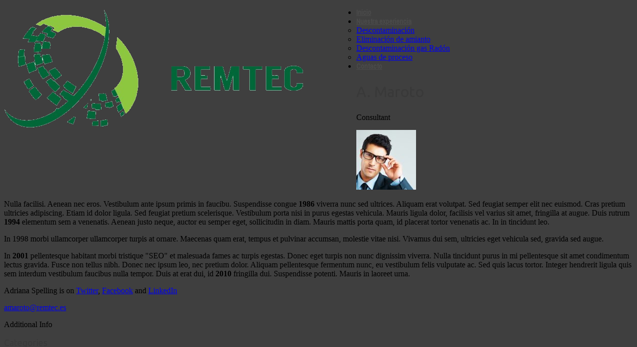

--- FILE ---
content_type: text/html; charset=UTF-8
request_url: http://www.remtec.es/team-view/amaroto/
body_size: 7092
content:
<!DOCTYPE html>
<!--[if lt IE 7 ]><html class="ie ie6" lang="es-ES"> <![endif]-->
<!--[if IE 7 ]><html class="ie ie7" lang="es-ES"> <![endif]-->
<!--[if IE 8 ]><html class="ie ie8" lang="es-ES"> <![endif]-->
<!--[if IE 9 ]><html class="ie ie9" lang="es-ES"> <![endif]-->
<!--[if (gt IE 9)|!(IE)]><!--><html lang="es-ES"> <!--<![endif]-->
<head>
<script>
  (function(i,s,o,g,r,a,m){i['GoogleAnalyticsObject']=r;i[r]=i[r]||function(){
  (i[r].q=i[r].q||[]).push(arguments)},i[r].l=1*new Date();a=s.createElement(o),
  m=s.getElementsByTagName(o)[0];a.async=1;a.src=g;m.parentNode.insertBefore(a,m)
  })(window,document,'script','https://www.google-analytics.com/analytics.js','ga');

  ga('create', 'UA-89032903-1', 'auto');
  ga('send', 'pageview');

</script>
	<title>  A. Maroto</title>
	<meta name="description" content=" &raquo; A. Maroto | " />
	<meta charset="UTF-8" />
	<meta name="viewport" content="width=device-width, initial-scale=1.0">
	<link rel="profile" href="//gmpg.org/xfn/11" />
		<link rel="icon" href="http://www.remtec.es/wp-content/themes/theme53431/favicon.ico" type="image/x-icon" />
		<link rel="pingback" href="http://www.remtec.es/xmlrpc.php" />
	<link rel="alternate" type="application/rss+xml" title="Remtec" href="http://www.remtec.es/feed/" />
	<link rel="alternate" type="application/atom+xml" title="Remtec" href="http://www.remtec.es/feed/atom/" />
	<link rel="stylesheet" type="text/css" media="all" href="http://www.remtec.es/wp-content/themes/theme53431/bootstrap/css/bootstrap.css" />
	<link rel="stylesheet" type="text/css" media="all" href="http://www.remtec.es/wp-content/themes/theme53431/bootstrap/css/responsive.css" />
	<link rel="stylesheet" type="text/css" media="all" href="http://www.remtec.es/wp-content/themes/CherryFramework/css/camera.css" />
	<link rel="stylesheet" type="text/css" media="all" href="http://www.remtec.es/wp-content/themes/theme53431/style.css" />
	<link rel="alternate" type="application/rss+xml" title="Remtec &raquo; Feed" href="http://www.remtec.es/feed/" />
<link rel="alternate" type="application/rss+xml" title="Remtec &raquo; RSS de los comentarios" href="http://www.remtec.es/comments/feed/" />
		<script type="text/javascript">
			window._wpemojiSettings = {"baseUrl":"https:\/\/s.w.org\/images\/core\/emoji\/72x72\/","ext":".png","source":{"concatemoji":"http:\/\/www.remtec.es\/wp-includes\/js\/wp-emoji-release.min.js?ver=4.5.32"}};
			!function(e,o,t){var a,n,r;function i(e){var t=o.createElement("script");t.src=e,t.type="text/javascript",o.getElementsByTagName("head")[0].appendChild(t)}for(r=Array("simple","flag","unicode8","diversity"),t.supports={everything:!0,everythingExceptFlag:!0},n=0;n<r.length;n++)t.supports[r[n]]=function(e){var t,a,n=o.createElement("canvas"),r=n.getContext&&n.getContext("2d"),i=String.fromCharCode;if(!r||!r.fillText)return!1;switch(r.textBaseline="top",r.font="600 32px Arial",e){case"flag":return r.fillText(i(55356,56806,55356,56826),0,0),3e3<n.toDataURL().length;case"diversity":return r.fillText(i(55356,57221),0,0),a=(t=r.getImageData(16,16,1,1).data)[0]+","+t[1]+","+t[2]+","+t[3],r.fillText(i(55356,57221,55356,57343),0,0),a!=(t=r.getImageData(16,16,1,1).data)[0]+","+t[1]+","+t[2]+","+t[3];case"simple":return r.fillText(i(55357,56835),0,0),0!==r.getImageData(16,16,1,1).data[0];case"unicode8":return r.fillText(i(55356,57135),0,0),0!==r.getImageData(16,16,1,1).data[0]}return!1}(r[n]),t.supports.everything=t.supports.everything&&t.supports[r[n]],"flag"!==r[n]&&(t.supports.everythingExceptFlag=t.supports.everythingExceptFlag&&t.supports[r[n]]);t.supports.everythingExceptFlag=t.supports.everythingExceptFlag&&!t.supports.flag,t.DOMReady=!1,t.readyCallback=function(){t.DOMReady=!0},t.supports.everything||(a=function(){t.readyCallback()},o.addEventListener?(o.addEventListener("DOMContentLoaded",a,!1),e.addEventListener("load",a,!1)):(e.attachEvent("onload",a),o.attachEvent("onreadystatechange",function(){"complete"===o.readyState&&t.readyCallback()})),(a=t.source||{}).concatemoji?i(a.concatemoji):a.wpemoji&&a.twemoji&&(i(a.twemoji),i(a.wpemoji)))}(window,document,window._wpemojiSettings);
		</script>
		<style type="text/css">
img.wp-smiley,
img.emoji {
	display: inline !important;
	border: none !important;
	box-shadow: none !important;
	height: 1em !important;
	width: 1em !important;
	margin: 0 .07em !important;
	vertical-align: -0.1em !important;
	background: none !important;
	padding: 0 !important;
}
</style>
<link rel='stylesheet' id='flexslider-css'  href='http://www.remtec.es/wp-content/plugins/cherry-plugin/lib/js/FlexSlider/flexslider.css?ver=2.2.0' type='text/css' media='all' />
<link rel='stylesheet' id='owl-carousel-css'  href='http://www.remtec.es/wp-content/plugins/cherry-plugin/lib/js/owl-carousel/owl.carousel.css?ver=1.24' type='text/css' media='all' />
<link rel='stylesheet' id='owl-theme-css'  href='http://www.remtec.es/wp-content/plugins/cherry-plugin/lib/js/owl-carousel/owl.theme.css?ver=1.24' type='text/css' media='all' />
<link rel='stylesheet' id='font-awesome-css'  href='//netdna.bootstrapcdn.com/font-awesome/3.2.1/css/font-awesome.css?ver=3.2.1' type='text/css' media='all' />
<link rel='stylesheet' id='cherry-plugin-css'  href='http://www.remtec.es/wp-content/plugins/cherry-plugin/includes/css/cherry-plugin.css?ver=1.2.8.1' type='text/css' media='all' />
<link rel='stylesheet' id='cherry-lazy-load-css'  href='http://www.remtec.es/wp-content/plugins/cherry-lazy-load/css/lazy-load.css?ver=1.0' type='text/css' media='all' />
<link rel='stylesheet' id='contact-form-7-css'  href='http://www.remtec.es/wp-content/plugins/contact-form-7/includes/css/styles.css?ver=4.4.2' type='text/css' media='all' />
<link rel='stylesheet' id='theme53431-css'  href='http://www.remtec.es/wp-content/themes/theme53431/main-style.css' type='text/css' media='all' />
<link rel='stylesheet' id='magnific-popup-css'  href='http://www.remtec.es/wp-content/themes/CherryFramework/css/magnific-popup.css?ver=0.9.3' type='text/css' media='all' />
<link rel='stylesheet' id='options_typography_Ubuntu-css'  href='//fonts.googleapis.com/css?family=Ubuntu&#038;subset=latin' type='text/css' media='all' />
<link rel='stylesheet' id='options_typography_Archivo+Narrow-css'  href='//fonts.googleapis.com/css?family=Archivo+Narrow&#038;subset=latin' type='text/css' media='all' />
<link rel='stylesheet' id='mpce-theme-css'  href='http://www.remtec.es/wp-content/plugins/motopress-content-editor-lite/includes/css/theme.min.css?ver=2.0.3' type='text/css' media='all' />
<style id='mpce-theme-inline-css' type='text/css'>
.mp-row-fixed-width{max-width:1170px;}
</style>
<link rel='stylesheet' id='mpce-bootstrap-grid-css'  href='http://www.remtec.es/wp-content/plugins/motopress-content-editor-lite/bootstrap/bootstrap-grid.min.css?ver=2.0.3' type='text/css' media='all' />
<link rel='stylesheet' id='mpce-font-awesome-css'  href='http://www.remtec.es/wp-content/plugins/motopress-content-editor-lite/fonts/font-awesome/css/font-awesome.min.css?ver=4.3.0' type='text/css' media='all' />
<script type='text/javascript' src='http://www.remtec.es/wp-content/themes/CherryFramework/js/jquery-1.7.2.min.js?ver=1.7.2'></script>
<script type='text/javascript' src='http://www.remtec.es/wp-content/plugins/cherry-plugin/lib/js/jquery.easing.1.3.js?ver=1.3'></script>
<script type='text/javascript' src='http://www.remtec.es/wp-content/plugins/cherry-plugin/lib/js/elasti-carousel/jquery.elastislide.js?ver=1.2.8.1'></script>
<script type='text/javascript' src='//maps.googleapis.com/maps/api/js?v=3.exp&#038;sensor=false&#038;ver=4.5.32'></script>
<script type='text/javascript' src='http://www.remtec.es/wp-content/themes/CherryFramework/js/jquery-migrate-1.2.1.min.js?ver=1.2.1'></script>
<script type='text/javascript' src='http://www.remtec.es/wp-includes/js/swfobject.js?ver=2.2-20120417'></script>
<script type='text/javascript' src='http://www.remtec.es/wp-content/themes/CherryFramework/js/modernizr.js?ver=2.0.6'></script>
<script type='text/javascript' src='http://www.remtec.es/wp-content/themes/CherryFramework/js/jflickrfeed.js?ver=1.0'></script>
<script type='text/javascript' src='http://www.remtec.es/wp-content/themes/CherryFramework/js/custom.js?ver=1.0'></script>
<script type='text/javascript' src='http://www.remtec.es/wp-content/themes/CherryFramework/bootstrap/js/bootstrap.min.js?ver=2.3.0'></script>
<link rel='https://api.w.org/' href='http://www.remtec.es/wp-json/' />
<link rel="EditURI" type="application/rsd+xml" title="RSD" href="http://www.remtec.es/xmlrpc.php?rsd" />
<link rel="wlwmanifest" type="application/wlwmanifest+xml" href="http://www.remtec.es/wp-includes/wlwmanifest.xml" /> 
<meta name="generator" content="WordPress 4.5.32" />
<link rel="canonical" href="http://www.remtec.es/team-view/amaroto/" />
<link rel='shortlink' href='http://www.remtec.es/?p=143' />
<link rel="alternate" type="application/json+oembed" href="http://www.remtec.es/wp-json/oembed/1.0/embed?url=http%3A%2F%2Fwww.remtec.es%2Fteam-view%2Famaroto%2F" />
<link rel="alternate" type="text/xml+oembed" href="http://www.remtec.es/wp-json/oembed/1.0/embed?url=http%3A%2F%2Fwww.remtec.es%2Fteam-view%2Famaroto%2F&#038;format=xml" />
<script>
 var system_folder = 'http://www.remtec.es/wp-content/themes/CherryFramework/admin/data_management/',
	 CHILD_URL ='http://www.remtec.es/wp-content/themes/theme53431',
	 PARENT_URL = 'http://www.remtec.es/wp-content/themes/CherryFramework', 
	 CURRENT_THEME = 'theme53431'</script>
<style type='text/css'>
body { background-color:#3f3f3f }

</style>
<style type='text/css'>
h1 { font: normal 30px/35px Ubuntu;  color:#393939; }
h2 { font: normal 22px/22px Ubuntu;  color:#474747; }
h3 { font: normal 18px/18px Ubuntu;  color:#393939; }
h4 { font: normal 14px/18px Ubuntu;  color:#393939; }
h5 { font: normal 12px/18px Ubuntu;  color:#393939; }
h6 { font: normal 12px/18px Ubuntu;  color:#393939; }
body { font-weight: normal;}
.logo_h__txt, .logo_link { font: bold 48px/40px Ubuntu;  color:#393939; }
.sf-menu > li > a { font: bold 14px/18px Archivo Narrow;  color:#4b4b4b; }
.nav.footer-nav a { font: normal 12px/18px Arial, Helvetica, sans-serif;  color:#0088CC; }
</style>
<link rel="icon" href="http://www.remtec.es/wp-content/uploads/2016/06/cropped-logo-horizontal-REMTEC-32x32.png" sizes="32x32" />
<link rel="icon" href="http://www.remtec.es/wp-content/uploads/2016/06/cropped-logo-horizontal-REMTEC-192x192.png" sizes="192x192" />
<link rel="apple-touch-icon-precomposed" href="http://www.remtec.es/wp-content/uploads/2016/06/cropped-logo-horizontal-REMTEC-180x180.png" />
<meta name="msapplication-TileImage" content="http://www.remtec.es/wp-content/uploads/2016/06/cropped-logo-horizontal-REMTEC-270x270.png" />
		<!--[if lt IE 9]>
		<div id="ie7-alert" style="width: 100%; text-align:center;">
			<img src="http://tmbhtest.com/images/ie7.jpg" alt="Upgrade IE 8" width="640" height="344" border="0" usemap="#Map" />
			<map name="Map" id="Map"><area shape="rect" coords="496,201,604,329" href="http://www.microsoft.com/windows/internet-explorer/default.aspx" target="_blank" alt="Download Interent Explorer" /><area shape="rect" coords="380,201,488,329" href="http://www.apple.com/safari/download/" target="_blank" alt="Download Apple Safari" /><area shape="rect" coords="268,202,376,330" href="http://www.opera.com/download/" target="_blank" alt="Download Opera" /><area shape="rect" coords="155,202,263,330" href="http://www.mozilla.com/" target="_blank" alt="Download Firefox" /><area shape="rect" coords="35,201,143,329" href="http://www.google.com/chrome" target="_blank" alt="Download Google Chrome" />
			</map>
		</div>
	<![endif]-->
	<!--[if gte IE 9]><!-->
		<script src="http://www.remtec.es/wp-content/themes/CherryFramework/js/jquery.mobile.customized.min.js" type="text/javascript"></script>
		<script type="text/javascript">
			jQuery(function(){
				jQuery('.sf-menu').mobileMenu({defaultText: "Navegación..."});
			});
		</script>
	<!--<![endif]-->
	<script type="text/javascript">
		// Init navigation menu
		jQuery(function(){
		// main navigation init
			jQuery('ul.sf-menu').superfish({
				delay: 1000, // the delay in milliseconds that the mouse can remain outside a sub-menu without it closing
				animation: {
					opacity: "show",
					height: "show"
				}, // used to animate the sub-menu open
				speed: "normal", // animation speed
				autoArrows: true, // generation of arrow mark-up (for submenu)
				disableHI: true // to disable hoverIntent detection
			});

		//Zoom fix
		//IPad/IPhone
			var viewportmeta = document.querySelector && document.querySelector('meta[name="viewport"]'),
				ua = navigator.userAgent,
				gestureStart = function () {
					viewportmeta.content = "width=device-width, minimum-scale=0.25, maximum-scale=1.6, initial-scale=1.0";
				},
				scaleFix = function () {
					if (viewportmeta && /iPhone|iPad/.test(ua) && !/Opera Mini/.test(ua)) {
						viewportmeta.content = "width=device-width, minimum-scale=1.0, maximum-scale=1.0";
						document.addEventListener("gesturestart", gestureStart, false);
					}
				};
			scaleFix();
		})
	</script>
	<!-- stick up menu -->
	<script type="text/javascript">
		jQuery(document).ready(function(){
			if(!device.mobile() && !device.tablet()){
				jQuery('.header .nav__primary').tmStickUp({
					correctionSelector: jQuery('#wpadminbar')
				,	listenSelector: jQuery('.listenSelector')
				,	active: false				,	pseudo: true				});
			}
		})
	</script>
</head>

<body class="single single-team postid-143">
	<div id="motopress-main" class="main-holder">
		<!--Begin #motopress-main-->
		<header class="motopress-wrapper header">
			<div class="container">
				<div class="row">
					<div class="span12" data-motopress-wrapper-file="wrapper/wrapper-header.php" data-motopress-wrapper-type="header" data-motopress-id="697cafe769acf">
						<div class="row">
	<div class="span3" data-motopress-type="static" data-motopress-static-file="static/static-logo.php">
		<!-- BEGIN LOGO -->
<div class="logo pull-left">
									<a href="http://www.remtec.es/" class="logo_h logo_h__img"><img src="http://www.remtec.es/wp-content/uploads/2016/06/logo-horizontal-REMTEC.png" alt="Remtec" title=""></a>
				</div>
<!-- END LOGO -->	</div>
	<div class="span9" data-motopress-type="static" data-motopress-static-file="static/static-nav.php">
		<!-- BEGIN MAIN NAVIGATION -->
<nav class="nav nav__primary clearfix">
<ul id="topnav" class="sf-menu"><li id="menu-item-2092" class="menu-item menu-item-type-post_type menu-item-object-page"><a href="http://www.remtec.es/">Inicio</a></li>
<li id="menu-item-2146" class="menu-item menu-item-type-post_type menu-item-object-page menu-item-has-children"><a href="http://www.remtec.es/nosotros/">Nuestra experiencia</a>
<ul class="sub-menu">
	<li id="menu-item-2110" class="menu-item menu-item-type-post_type menu-item-object-page"><a href="http://www.remtec.es/descontaminacion-de-aguas-y-suelos/">Descontaminación</a></li>
	<li id="menu-item-2117" class="menu-item menu-item-type-post_type menu-item-object-page"><a href="http://www.remtec.es/eliminacion-de-amianto/">Eliminación de amianto</a></li>
	<li id="menu-item-2236" class="menu-item menu-item-type-post_type menu-item-object-page"><a href="http://www.remtec.es/medicion-y-descontaminacion-del-gas-radon/">Descontaminación gas Radón</a></li>
	<li id="menu-item-2125" class="menu-item menu-item-type-post_type menu-item-object-page"><a href="http://www.remtec.es/aguas-de-proceso/">Aguas de proceso</a></li>
</ul>
</li>
<li id="menu-item-2094" class="menu-item menu-item-type-post_type menu-item-object-page"><a href="http://www.remtec.es/contacts/">Contacto</a></li>
</ul></nav><!-- END MAIN NAVIGATION -->	</div>
</div>					</div>
				</div>
			</div>
		</header><div class="motopress-wrapper content-holder clearfix">
	<div class="container">
		<div class="row">
			<div class="span12" data-motopress-wrapper-file="single-team.php" data-motopress-wrapper-type="content">
				<div class="row">
					<div class="span8 right right" id="content" data-motopress-type="loop" data-motopress-loop-file="loop/loop-single-team.php">
						<div id="post-143" class="post post-143 team type-team status-publish has-post-thumbnail hentry">
	<article class="team-holder single-post">
		<div class="page-header">
			<h1>A. Maroto</h1>
							<span class="page-desc">Consultant</span>
					</div>
				<figure class="featured-thumbnail">
			<img src="http://www.remtec.es/wp-content/uploads/2016/06/img-9-120x120.jpg" alt="A. Maroto" />
		</figure>
				<div class="team-content post-content">
			<p>Nulla facilisi. Aenean nec eros. Vestibulum ante ipsum primis in faucibu. Suspendisse congue <strong>1986</strong> viverra nunc sed ultrices. Aliquam erat volutpat. Sed feugiat semper elit nec euismod. Cras pretium ultricies adipiscing. Etiam id dolor ligula. Sed feugiat pretium scelerisque. Vestibulum porta nisi in purus egestas vehicula. Mauris ligula dolor, facilisis vel varius sit amet, fringilla at augue. Duis rutrum <strong>1994</strong> elementum sem a venenatis. Aenean justo neque, auctor eu semper eget, sollicitudin in diam. Mauris mattis porta quam, id placerat tortor venenatis ac. In in tincidunt leo.</p>
<p>In 1998 morbi ullamcorper ullamcorper turpis at ornare. Maecenas quam erat, tempus et pulvinar accumsan, molestie vitae nisi. Vivamus dui sem, ultricies eget vehicula sed, gravida sed augue.</p>
<p>In <strong>2001</strong> pellentesque habitant morbi tristique "SEO" et malesuada fames ac turpis egestas. Donec eget turpis non nunc dignissim viverra. Nulla tincidunt purus in mi pellentesque sit amet condimentum lectus gravida. Fusce non tellus nibh. Donec nec ipsum leo, nec pretium dolor. Aliquam pellentesque fermentum nunc, eu vestibulum felis vulputate ac. Sed quis lacus tortor. Integer hendrerit ligula quis sem interdum vestibulum faucibus nulla tempor. Duis at erat dui, id <strong>2010</strong> fringilla dui. Suspendisse potenti. Mauris in laoreet urna.</p>
<p>Adriana Spelling is on <a href="#">Twitter</a>, <a href="#">Facebook</a> and <a href="#">LinkedIn</a></p>
			<div class="clear"></div>

			<p><span class="team-email"><a href="mailto:&#97;&#109;&#97;%72&#111;&#116;&#111;&#64;r&#101;&#109;&#116;&#101;c.%65&#115;">a&#109;&#97;roto&#64;rem&#116;&#101;c&#46;&#101;s </a></span></p>
			<p><span class="team-info">Additional Info</span><p>
					</div><!--.post-content-->
	</article>
</div><!-- #post-## -->
					</div>
					<div class="span4 sidebar" id="sidebar" data-motopress-type="static-sidebar"  data-motopress-sidebar-file="sidebar.php">
						
<div id="categories-2" class="widget"><h3>Categories</h3>		<ul>
<li class="cat-item-none">No hay categorías</li>		</ul>
</div>		<div id="my-recent-comments-6" class="widget">			<h3>Recent Comments</h3>		<ul class="comments-custom unstyled">		</ul>
		</div>					</div>
				</div>
			</div>
		</div>
	</div>
</div>

		<footer class="motopress-wrapper footer">
			<div class="container">
				<div class="row">
					<div class="span12" data-motopress-wrapper-file="wrapper/wrapper-footer.php" data-motopress-wrapper-type="footer" data-motopress-id="697cafe771c35">
						<div class="row footer-widgets">
	<div class="span2 footer-wid" data-motopress-type="dynamic-sidebar" data-motopress-sidebar-id="footer-sidebar-1">
		<div id="nav_menu-5" class="visible-all-devices "><h4>Opciones</h4><div class="menu-menu-cabecera-container"><ul id="menu-menu-cabecera" class="menu"><li id="menu-item-2092" class="menu-item menu-item-type-post_type menu-item-object-page menu-item-2092"><a href="http://www.remtec.es/">Inicio</a></li>
<li id="menu-item-2146" class="menu-item menu-item-type-post_type menu-item-object-page menu-item-has-children menu-item-2146"><a href="http://www.remtec.es/nosotros/">Nuestra experiencia</a>
<ul class="sub-menu">
	<li id="menu-item-2110" class="menu-item menu-item-type-post_type menu-item-object-page menu-item-2110"><a href="http://www.remtec.es/descontaminacion-de-aguas-y-suelos/">Descontaminación</a></li>
	<li id="menu-item-2117" class="menu-item menu-item-type-post_type menu-item-object-page menu-item-2117"><a href="http://www.remtec.es/eliminacion-de-amianto/">Eliminación de amianto</a></li>
	<li id="menu-item-2236" class="menu-item menu-item-type-post_type menu-item-object-page menu-item-2236"><a href="http://www.remtec.es/medicion-y-descontaminacion-del-gas-radon/">Descontaminación gas Radón</a></li>
	<li id="menu-item-2125" class="menu-item menu-item-type-post_type menu-item-object-page menu-item-2125"><a href="http://www.remtec.es/aguas-de-proceso/">Aguas de proceso</a></li>
</ul>
</li>
<li id="menu-item-2094" class="menu-item menu-item-type-post_type menu-item-object-page menu-item-2094"><a href="http://www.remtec.es/contacts/">Contacto</a></li>
</ul></div></div>	</div>
	<div class="span2 footer-wid" data-motopress-type="dynamic-sidebar" data-motopress-sidebar-id="footer-sidebar-2">
			</div>
	<div class="span2 footer-wid" data-motopress-type="dynamic-sidebar" data-motopress-sidebar-id="footer-sidebar-3">
			</div>
	<div class="span2 footer-wid" data-motopress-type="static" data-motopress-static-file="static/static-footer-nav.php">
			</div>
	<div class="span1"></div>
	<div class="span3 last-wid" data-motopress-type="dynamic-sidebar" data-motopress-sidebar-id="footer-sidebar-5">
		<div id="text-6" class="visible-all-devices ">			<div class="textwidget"><div class="house">C/ Camino Camposanto 28, nave izd.<br/>
28860 Paracuellos del Jarama, Madrid</div>
<div class="phone">Telephone:  +34 91 640 56 61<br/>
FAX:        +34 91 032 96 66</div></div>
		</div>		<div data-motopress-type="static" data-motopress-static-file="static/static-footer-text.php">
			<div id="footer-text" class="footer-text">
		
			<a href="http://www.remtec.es/" title="" class="site-name"><img src="http://www.remtec.es/wp-content/themes/theme53431/images/mini-logo.png" /></a>
		© 2016 | 
		<a href="http://www.remtec.es/privacy-policy/" title="Política de privacidad">Política de privacidad</a>
		</div>
		</div>
		<div class="social-nets-wrapper" data-motopress-type="static" data-motopress-static-file="static/static-social-networks.php">
			<ul class="social">
	<li><a href="#" title="twitter"><img src="http://www.remtec.es/wp-content/themes/theme53431/images/social/twitter.png" alt="twitter"></a></li><li><a href="#" title="facebook"><img src="http://www.remtec.es/wp-content/themes/theme53431/images/social/facebook.png" alt="facebook"></a></li><li><a href="#" title="mail"><img src="http://www.remtec.es/wp-content/themes/theme53431/images/social/mail.png" alt="mail"></a></li><li><a href="#" title="google"><img src="http://www.remtec.es/wp-content/themes/theme53431/images/social/google.png" alt="google"></a></li></ul>		</div>
	</div>
</div>					</div>
				</div>
			</div>
		</footer>
		<!--End #motopress-main-->
	</div>
	<div id="back-top-wrapper" class="visible-desktop">
		<p id="back-top">
			<a href="#top"><span></span></a>		</p>
	</div>
		<script type='text/javascript' src='http://www.remtec.es/wp-content/plugins/cherry-plugin/lib/js/FlexSlider/jquery.flexslider-min.js?ver=2.2.2'></script>
<script type='text/javascript'>
/* <![CDATA[ */
var items_custom = [[0,1],[480,2],[768,3],[980,4],[1170,5]];
/* ]]> */
</script>
<script type='text/javascript' src='http://www.remtec.es/wp-content/plugins/cherry-plugin/includes/js/cherry-plugin.js?ver=1.2.8.1'></script>
<script type='text/javascript' src='http://www.remtec.es/wp-content/plugins/cherry-lazy-load/js/cherry.lazy-load.js?ver=1.0'></script>
<script type='text/javascript' src='http://www.remtec.es/wp-content/plugins/cherry-lazy-load/js/device.min.js?ver=1.0.0'></script>
<script type='text/javascript' src='http://www.remtec.es/wp-content/plugins/contact-form-7/includes/js/jquery.form.min.js?ver=3.51.0-2014.06.20'></script>
<script type='text/javascript'>
/* <![CDATA[ */
var _wpcf7 = {"loaderUrl":"http:\/\/www.remtec.es\/wp-content\/plugins\/contact-form-7\/images\/ajax-loader.gif","recaptchaEmpty":"Por favor, prueba que no eres un robot.","sending":"Enviando..."};
/* ]]> */
</script>
<script type='text/javascript' src='http://www.remtec.es/wp-content/plugins/contact-form-7/includes/js/scripts.js?ver=4.4.2'></script>
<script type='text/javascript' src='http://www.remtec.es/wp-content/themes/CherryFramework/js/superfish.js?ver=1.5.3'></script>
<script type='text/javascript' src='http://www.remtec.es/wp-content/themes/CherryFramework/js/jquery.mobilemenu.js?ver=1.0'></script>
<script type='text/javascript' src='http://www.remtec.es/wp-content/themes/CherryFramework/js/jquery.magnific-popup.min.js?ver=0.9.3'></script>
<script type='text/javascript' src='http://www.remtec.es/wp-content/themes/CherryFramework/js/jplayer.playlist.min.js?ver=2.3.0'></script>
<script type='text/javascript' src='http://www.remtec.es/wp-content/themes/CherryFramework/js/jquery.jplayer.min.js?ver=2.6.0'></script>
<script type='text/javascript' src='http://www.remtec.es/wp-content/themes/CherryFramework/js/tmstickup.js?ver=1.0.0'></script>
<script type='text/javascript' src='http://www.remtec.es/wp-content/themes/CherryFramework/js/device.min.js?ver=1.0.0'></script>
<script type='text/javascript' src='http://www.remtec.es/wp-content/themes/CherryFramework/js/jquery.zaccordion.min.js?ver=2.1.0'></script>
<script type='text/javascript' src='http://www.remtec.es/wp-content/themes/CherryFramework/js/camera.min.js?ver=1.3.4'></script>
<script type='text/javascript' src='http://www.remtec.es/wp-includes/js/wp-embed.min.js?ver=4.5.32'></script>
<style id="motopress-ce-private-styles" data-posts="" type="text/css"></style>			<script type="text/javascript">
				deleteCookie('cf-cookie-banner');
			</script>
			 <!-- this is used by many Wordpress features and for plugins to work properly -->
</body>
</html>

--- FILE ---
content_type: text/plain
request_url: https://www.google-analytics.com/j/collect?v=1&_v=j102&a=1876197193&t=pageview&_s=1&dl=http%3A%2F%2Fwww.remtec.es%2Fteam-view%2Famaroto%2F&ul=en-us%40posix&dt=A.%20Maroto&sr=1280x720&vp=1280x720&_u=IEBAAEABAAAAACAAI~&jid=1621825847&gjid=1260116104&cid=1474166730.1769779177&tid=UA-89032903-1&_gid=483098323.1769779177&_r=1&_slc=1&z=945764020
body_size: -449
content:
2,cG-HB784VWNS2